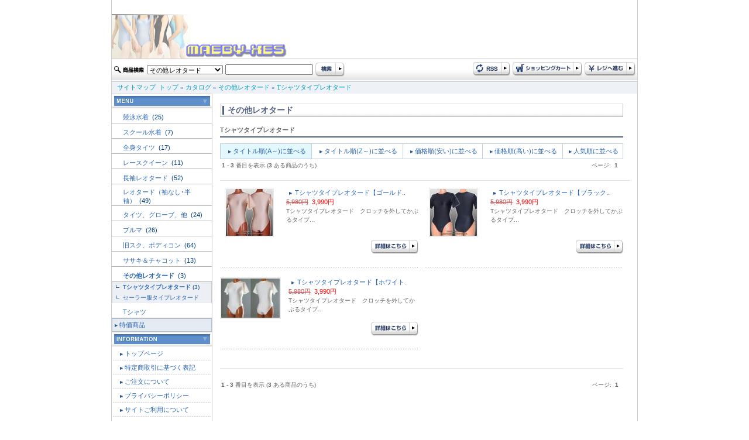

--- FILE ---
content_type: text/html
request_url: http://www.maeby-xes.sakura.ne.jp/index.php?cPath=172_208&DS-STYLE=fb2da1833ab1ea57498735174df68b7c
body_size: 30184
content:
<html dir="LTR" lang="ja">
<head>
<meta http-equiv="Content-Type" content="text/html; charset=euc-jp">
<title>Tシャツタイプレオタードレオタード（競泳水着、スクール水着）専門店 maeby-xe's international</title>
<meta name="keywords" content="Tシャツタイプレオタード【ホワイト】, Tシャツタイプレオタード【ゴールド】, Tシャツタイプレオタード【ブラック】, Tシャツタイプレオタード">
<meta name="description" content="Currently selling maeby-xes">
<base href="http://www.maeby-xes.sakura.ne.jp/">
<link rel="stylesheet" type="text/css" href="stylesheet.css">
</head>
<body marginwidth="0" marginheight="0" topmargin="0" bottommargin="0" leftmargin="0" rightmargin="0"> 
<div align="center"> 
  <!-- header //--> 
  <table width="900" border="0" align="center" cellpadding="0" cellspacing="0" class="side_border" summary="header"> 
    <tr> 
      <td colspan="2"><a href="http://www.maeby-xes.sakura.ne.jp/index.php?DS-STYLE=fb2da1833ab1ea57498735174df68b7c"><img src="images/logo.jpg" border="0" alt="レオタード専門店 maeby-xe's international" title=" レオタード専門店 maeby-xe's international "></a></td> 
    </tr>
    <tr>
      <td colspan="2">
<script language="JavaScript" type="text/JavaScript">
<!--
function MM_preloadImages() { //v3.0
  var d=document; if(d.images){ if(!d.MM_p) d.MM_p=new Array();
    var i,j=d.MM_p.length,a=MM_preloadImages.arguments; for(i=0; i<a.length; i++)
    if (a[i].indexOf("#")!=0){ d.MM_p[j]=new Image; d.MM_p[j++].src=a[i];}}
}

function MM_swapImgRestore() { //v3.0
  var i,x,a=document.MM_sr; for(i=0;a&&i<a.length&&(x=a[i])&&x.oSrc;i++) x.src=x.oSrc;
}

function MM_findObj(n, d) { //v4.01
  var p,i,x;  if(!d) d=document; if((p=n.indexOf("?"))>0&&parent.frames.length) {
    d=parent.frames[n.substring(p+1)].document; n=n.substring(0,p);}
  if(!(x=d[n])&&d.all) x=d.all[n]; for (i=0;!x&&i<d.forms.length;i++) x=d.forms[i][n];
  for(i=0;!x&&d.layers&&i<d.layers.length;i++) x=MM_findObj(n,d.layers[i].document);
  if(!x && d.getElementById) x=d.getElementById(n); return x;
}

function MM_swapImage() { //v3.0
  var i,j=0,x,a=MM_swapImage.arguments; document.MM_sr=new Array; for(i=0;i<(a.length-2);i+=3)
   if ((x=MM_findObj(a[i]))!=null){document.MM_sr[j++]=x; if(!x.oSrc) x.oSrc=x.src; x.src=a[i+2];}
}
//-->
</script> 

 
	  </td>
    </tr> 
    <tr> 
      <td height="39" background="images/design/header/navi_bg.jpg">
	  <form name="quick_find" action="http://www.maeby-xes.sakura.ne.jp/advanced_search_result.php" method="get">	  <table> 
        <tr> 
          <td><img src="images/design/button/search_text.jpg" width="53" height="12" /></td> 
          <td>
		  				              <select name="categories_id" style="width:130px;">
<option value="">全てのカテゴリ</option><option value="220">競泳水着</option>
<option value="158">スクール水着</option>
<option value="159">全身タイツ</option>
<option value="160">レースクイーン</option>
<option value="161">長袖レオタード</option>
<option value="162">レオタード（袖なし･半袖）</option>
<option value="163">タイツ、グローブ、他</option>
<option value="164">ブルマ</option>
<option value="165">旧スク、ボディコン</option>
<option value="166">ササキ＆チャコット</option>
<option value="172" selected>その他レオタード</option>
<option value="173">Tシャツ</option>
</select>
</td> 
          <td><input type="text" name="keywords" style="width: 150px"></td> 
          <td><input name="imageField" type="image" src="images/design/button/search.jpg" width="50" height="25" border="0" /></td> 
        </tr> 
      </table>
	  <input type="hidden" name="search_in_description" value="1"><input type="hidden" name="DS-STYLE" value="fb2da1833ab1ea57498735174df68b7c">	  </form>
	  </td> 
      <td height="39" align="right" background="images/design/header/navi_bg.jpg"><table> 
        <tr> 
          <td><a href="http://www.maeby-xes.sakura.ne.jp/rss.php?DS-STYLE=fb2da1833ab1ea57498735174df68b7c"><img src="images/design/button/rss.jpg" border="0" alt="RSS" title=" RSS "></a></td> 
          <td><a href="http://www.maeby-xes.sakura.ne.jp/shopping_cart.php?DS-STYLE=fb2da1833ab1ea57498735174df68b7c"><img src="images/design/button/shopping_cart.jpg" border="0" alt="カートを見る" title=" カートを見る "></a></td> 
          <td><a href="http://www.maeby-xes.sakura.ne.jp/checkout_shipping.php?DS-STYLE=fb2da1833ab1ea57498735174df68b7c"><img src="images/design/button/checkout.jpg" border="0" alt="レジに進む" title=" レジに進む "></a></td> 
        </tr> 
      </table></td> 
    </tr> 
    <tr> 
      <td height="21" colspan="2" class="header_Navigation">&nbsp;&nbsp;&nbsp;<a href="http://www.maeby-xes.sakura.ne.jp/sitemap.php?DS-STYLE=fb2da1833ab1ea57498735174df68b7c" class="headerNavigation">サイトマップ</a>&nbsp;&nbsp;<a href="http://www.maeby-xes.sakura.ne.jp" class="headerNavigation">トップ</a> &raquo; <a href="http://www.maeby-xes.sakura.ne.jp/index.php?DS-STYLE=fb2da1833ab1ea57498735174df68b7c" class="headerNavigation">カタログ</a> &raquo; <a href="http://www.maeby-xes.sakura.ne.jp/index.php?cPath=172&DS-STYLE=fb2da1833ab1ea57498735174df68b7c" class="headerNavigation">その他レオタード</a> &raquo; <a href="http://www.maeby-xes.sakura.ne.jp/index.php?cPath=172_208&DS-STYLE=fb2da1833ab1ea57498735174df68b7c" class="headerNavigation">Tシャツタイプレオタード</a></td> 
    </tr> 
</table>
  
 
  <!-- header_eof //--> 
  <!-- body //--> 
  <table width="900" border="0" cellpadding="0" cellspacing="0" class="side_border"> 
    <tr> 
      <td width="171" valign="top" class="left_colum_border"><!-- left_navigation //--> 
      


















<!-- categories //-->
 <table width="100%"  border="0" cellspacing="0" cellpadding="0"> 
  <tr> 
     <td height="25" align="center" background="images/design/box/box_title_bg.jpg"><img src="images/design/box/menu.gif" border="0" alt="カテゴリー" title=" カテゴリー "></td> 
   </tr> 
</table> 
<table width="100%"  border="0" cellspacing="0" cellpadding="0"> 
  <tr><td height="25"><h2 class="categoryh2"><a href="http://www.maeby-xes.sakura.ne.jp/index.php?cPath=220&DS-STYLE=fb2da1833ab1ea57498735174df68b7c">競泳水着&nbsp;</a>&nbsp;(25)</h2></td></tr>            <tr>
              <td width="170" height="1" bgcolor="#b6b6b6"></td>
            </tr><tr><td height="25"><h2 class="categoryh2"><a href="http://www.maeby-xes.sakura.ne.jp/index.php?cPath=158&DS-STYLE=fb2da1833ab1ea57498735174df68b7c">スクール水着&nbsp;</a>&nbsp;(7)</h2></td></tr>            <tr>
              <td width="170" height="1" bgcolor="#b6b6b6"></td>
            </tr><tr><td height="25"><h2 class="categoryh2"><a href="http://www.maeby-xes.sakura.ne.jp/index.php?cPath=159&DS-STYLE=fb2da1833ab1ea57498735174df68b7c">全身タイツ&nbsp;</a>&nbsp;(17)</h2></td></tr>            <tr>
              <td width="170" height="1" bgcolor="#b6b6b6"></td>
            </tr><tr><td height="25"><h2 class="categoryh2"><a href="http://www.maeby-xes.sakura.ne.jp/index.php?cPath=160&DS-STYLE=fb2da1833ab1ea57498735174df68b7c">レースクイーン&nbsp;</a>&nbsp;(11)</h2></td></tr>            <tr>
              <td width="170" height="1" bgcolor="#b6b6b6"></td>
            </tr><tr><td height="25"><h2 class="categoryh2"><a href="http://www.maeby-xes.sakura.ne.jp/index.php?cPath=161&DS-STYLE=fb2da1833ab1ea57498735174df68b7c">長袖レオタード&nbsp;</a>&nbsp;(52)</h2></td></tr>            <tr>
              <td width="170" height="1" bgcolor="#b6b6b6"></td>
            </tr><tr><td height="25"><h2 class="categoryh2"><a href="http://www.maeby-xes.sakura.ne.jp/index.php?cPath=162&DS-STYLE=fb2da1833ab1ea57498735174df68b7c">レオタード（袖なし･半袖）&nbsp;</a>&nbsp;(49)</h2></td></tr>            <tr>
              <td width="170" height="1" bgcolor="#b6b6b6"></td>
            </tr><tr><td height="25"><h2 class="categoryh2"><a href="http://www.maeby-xes.sakura.ne.jp/index.php?cPath=163&DS-STYLE=fb2da1833ab1ea57498735174df68b7c">タイツ、グローブ、他&nbsp;</a>&nbsp;(24)</h2></td></tr>            <tr>
              <td width="170" height="1" bgcolor="#b6b6b6"></td>
            </tr><tr><td height="25"><h2 class="categoryh2"><a href="http://www.maeby-xes.sakura.ne.jp/index.php?cPath=164&DS-STYLE=fb2da1833ab1ea57498735174df68b7c">ブルマ&nbsp;</a>&nbsp;(26)</h2></td></tr>            <tr>
              <td width="170" height="1" bgcolor="#b6b6b6"></td>
            </tr><tr><td height="25"><h2 class="categoryh2"><a href="http://www.maeby-xes.sakura.ne.jp/index.php?cPath=165&DS-STYLE=fb2da1833ab1ea57498735174df68b7c">旧スク、ボディコン&nbsp;</a>&nbsp;(64)</h2></td></tr>            <tr>
              <td width="170" height="1" bgcolor="#b6b6b6"></td>
            </tr><tr><td height="25"><h2 class="categoryh2"><a href="http://www.maeby-xes.sakura.ne.jp/index.php?cPath=166&DS-STYLE=fb2da1833ab1ea57498735174df68b7c">ササキ＆チャコット&nbsp;</a>&nbsp;(13)</h2></td></tr>            <tr>
              <td width="170" height="1" bgcolor="#b6b6b6"></td>
            </tr><tr><td height="25"><h2 class="categoryh2"><a href="http://www.maeby-xes.sakura.ne.jp/index.php?cPath=172&DS-STYLE=fb2da1833ab1ea57498735174df68b7c"><b>その他レオタード</b>&nbsp;</a>&nbsp;(3)</h2></td></tr>            <tr>
              <td width="170" height="1" bgcolor="#b6b6b6"></td>
            </tr><tr><td class="categories_tree">&nbsp;&nbsp;<img src="images/design/tree_end.gif" align="absmiddle"><a href="http://www.maeby-xes.sakura.ne.jp/index.php?cPath=172_208&DS-STYLE=fb2da1833ab1ea57498735174df68b7c"><b>Tシャツタイプレオタード</b></a>&nbsp;(3)</td></tr><tr><td class="categories_tree">&nbsp;&nbsp;<img src="images/design/tree_end.gif" align="absmiddle"><a href="http://www.maeby-xes.sakura.ne.jp/index.php?cPath=172_226&DS-STYLE=fb2da1833ab1ea57498735174df68b7c">セーラー服タイプレオタード</a></td></tr><tr><td height="25"><h2 class="categoryh2"><a href="http://www.maeby-xes.sakura.ne.jp/index.php?cPath=173&DS-STYLE=fb2da1833ab1ea57498735174df68b7c">Tシャツ</a></h2></td></tr>            <tr>
              <td width="170" height="1" bgcolor="#b6b6b6"></td>
            </tr> 
  <tr> 
    <td height="23" class="category_menu"><img src="images/design/box/arrow_2.gif" width="5" height="5" hspace="3" align="absmiddle" /><a href="http://www.maeby-xes.sakura.ne.jp/specials.php?DS-STYLE=fb2da1833ab1ea57498735174df68b7c">特価商品</a></td> 
  </tr> 
   
</table> 
<!-- categories_eof //--> 
<!-- information //-->
      <table width="100%"  border="0" cellspacing="0" cellpadding="0"> 
        <tr> 
          <td height="25" align="center" background="images/design/box/box_title_bg.jpg"><img src="images/design/box/information.gif" border="0" alt="インフォメーション" title=" インフォメーション "></td> 
        </tr> 
      </table> 
      <table width="100%"  border="0" cellspacing="1" cellpadding="0">


<tr><td height="23" class="menu"><img src="images/design/box/arrow_2.gif" width="5" height="5" hspace="3" align="absmiddle" /><a href="http://www.maeby-xes.sakura.ne.jp/page.php?pID=11&DS-STYLE=fb2da1833ab1ea57498735174df68b7c">トップページ</a></td></tr>
<tr><td height="23" class="menu"><img src="images/design/box/arrow_2.gif" width="5" height="5" hspace="3" align="absmiddle" /><a href="http://www.maeby-xes.sakura.ne.jp/page.php?pID=1&DS-STYLE=fb2da1833ab1ea57498735174df68b7c">特定商取引に基づく表記</a></td></tr>
<tr><td height="23" class="menu"><img src="images/design/box/arrow_2.gif" width="5" height="5" hspace="3" align="absmiddle" /><a href="http://www.maeby-xes.sakura.ne.jp/page.php?pID=2&DS-STYLE=fb2da1833ab1ea57498735174df68b7c">ご注文について</a></td></tr>
<tr><td height="23" class="menu"><img src="images/design/box/arrow_2.gif" width="5" height="5" hspace="3" align="absmiddle" /><a href="http://www.maeby-xes.sakura.ne.jp/page.php?pID=4&DS-STYLE=fb2da1833ab1ea57498735174df68b7c">プライバシーポリシー</a></td></tr>
<tr><td height="23" class="menu"><img src="images/design/box/arrow_2.gif" width="5" height="5" hspace="3" align="absmiddle" /><a href="http://www.maeby-xes.sakura.ne.jp/page.php?pID=30&DS-STYLE=fb2da1833ab1ea57498735174df68b7c">サイトご利用について</a></td></tr>
  <tr> 
     <td height="23" class="menu"><img src="images/design/box/arrow_2.gif" width="5" height="5" hspace="3" align="absmiddle" /><a href="http://www.maeby-xes.sakura.ne.jp/affiliate_info.php?DS-STYLE=fb2da1833ab1ea57498735174df68b7c">アフィリエイト</a></td> 
   </tr> 

</table>
<!-- information_eof //-->
<!-- clender //-->

<table width="100%"  border="0" cellspacing="0" cellpadding="0"> 
        <tr> 
          <td height="25" align="center" background="images/design/box/box_title_bg.jpg"><img src="images/design/box/calendar.gif" width="164" height="17" /></td> 
        </tr> 
      </table><table width="100%"  border="0" cellspacing="0" cellpadding="0"> <tr><td><caption></caption></td></tr><tr><td class="smallText" align="center"><br><small><b>2026年1月&nbsp;の営業日カレンダー</b></small>
  <table border="0" cellspacing="1" cellpadding="2" width="162" class="tableTop" align="center" bgcolor="#CBCBCB">
 
	<tr bgcolor=ffffff>
      <td align=middle height=20 class="smallText" bgcolor="#A43734"><font color="#FFFFFF">日</font></td>
      <td align=middle height=20 class="smallText" bgcolor="#E5E5E5">月</td>
      <td align=middle height=20 class="smallText" bgcolor="#E5E5E5">火</td>
      <td align=middle height=20 class="smallText" bgcolor="#E5E5E5">水</td>
      <td align=middle height=20 class="smallText" bgcolor="#E5E5E5">木</td>
      <td align=middle height=20 class="smallText" bgcolor="#E5E5E5">金</td>
      <td align=middle height=20 class="smallText" bgcolor="#3A70AC"><font color="#FFFFFF">土</font></td>
    </tr>
    <tr bgcolor=#ffffff>
<td align=center  class="smallText">&nbsp;</td>
<td align=center  class="smallText">&nbsp;</td>
<td align=center  class="smallText">&nbsp;</td>
<td align=center  class="smallText">&nbsp;</td>
<td align=center bgcolor=#ff99cc class="smallText"><font color="#FFFFFF">1</font></td>
<td align=center bgcolor=#ff99cc class="smallText"><font color="#FFFFFF">2</font></td>
<td align=center bgcolor=#ff99cc class="smallText"><font color="#FFFFFF">3</font></td>
</tr><tr bgcolor=#ffffff><td align=center bgcolor=#ff99cc class="smallText"><font color="#FFFFFF">4</font></td>
<td align=center class="smallText">5</td>
<td align=center class="smallText">6</td>
<td align=center class="smallText">7</td>
<td align=center class="smallText">8</td>
<td align=center class="smallText">9</td>
<td align=center bgcolor=#ff99cc class="smallText"><font color="#FFFFFF">10</font></td>
</tr><tr bgcolor=#ffffff><td align=center bgcolor=#ff99cc class="smallText"><font color="#FFFFFF">11</font></td>
<td align=center bgcolor=#ff99cc class="smallText"><font color="#FFFFFF">12</font></td>
<td align=center class="smallText">13</td>
<td align=center class="smallText">14</td>
<td align=center class="smallText">15</td>
<td align=center class="smallText">16</td>
<td align=center bgcolor=#ff99cc class="smallText"><font color="#FFFFFF">17</font></td>
</tr><tr bgcolor=#ffffff><td align=center bgcolor=#ff99cc class="smallText"><font color="#FFFFFF">18</font></td>
<td align=center class="smallText">19</td>
<td align=center class="smallText">20</td>
<td align=center bgcolor=#ff99cc class="smallText"><b>21</b></td>
<td align=center bgcolor=#ff99cc class="smallText"><font color="#FFFFFF">22</font></td>
<td align=center bgcolor=#ff99cc class="smallText"><font color="#FFFFFF">23</font></td>
<td align=center bgcolor=#ff99cc class="smallText"><font color="#FFFFFF">24</font></td>
</tr><tr bgcolor=#ffffff><td align=center bgcolor=#ff99cc class="smallText"><font color="#FFFFFF">25</font></td>
<td align=center class="smallText">26</td>
<td align=center class="smallText">27</td>
<td align=center class="smallText">28</td>
<td align=center class="smallText">29</td>
<td align=center class="smallText">30</td>
<td align=center bgcolor=#ff99cc class="smallText"><font color="#FFFFFF">31</font></td>
</tr><tr bgcolor=#ffffff><td colspan=7></td>
</tr></table><!--<p class="smallText" align="left" style="margin:10px;"><font color="#ff99cc">■</font>の部分はお休みです。
<font color="#99ffff">■</font>は出荷・メールでのご返信はお休みとさせていただきます。</p>--></div>
</td></tr></table>
<!-- clender_eof //-->
<!-- clender //-->

<table width="100%"  border="0" cellspacing="0" cellpadding="0"> <tr><td><caption></caption></td></tr><tr><td class="smallText" align="center"><br><small><b>2026年2月&nbsp;の営業日カレンダー</b></small>
  <table border="0" cellspacing="1" cellpadding="2" width="162" class="tableTop" align="center" bgcolor="#CBCBCB">
 
	<tr bgcolor=ffffff>
      <td align=middle height=20 class="smallText" bgcolor="#A43734"><font color="#FFFFFF">日</font></td>
      <td align=middle height=20 class="smallText" bgcolor="#E5E5E5">月</td>
      <td align=middle height=20 class="smallText" bgcolor="#E5E5E5">火</td>
      <td align=middle height=20 class="smallText" bgcolor="#E5E5E5">水</td>
      <td align=middle height=20 class="smallText" bgcolor="#E5E5E5">木</td>
      <td align=middle height=20 class="smallText" bgcolor="#E5E5E5">金</td>
      <td align=middle height=20 class="smallText" bgcolor="#3A70AC"><font color="#FFFFFF">土</font></td>
    </tr>
    <tr bgcolor=#ffffff height=20 >
<td height=20 align=center bgcolor=#ff99cc class="smallText"><font color="#FFFFFF">1</font></td>
<td height=20 align=center bgcolor=#ff99cc class="smallText"><font color="#FFFFFF">2</font></td>
<td align=center height=20 class="smallText">3</td>
<td height=20 align=center bgcolor=#ff99cc class="smallText"><font color="#FFFFFF">4</font></td>
<td height=20 align=center bgcolor=#ff99cc class="smallText"><font color="#FFFFFF">5</font></td>
<td height=20 align=center bgcolor=#ff99cc class="smallText"><font color="#FFFFFF">6</font></td>
<td align=center class="smallText" height=20 ><font color=#0000cc>7</font></td>
</tr><tr bgcolor=#ffffff height=10 ><td height=20 align=center bgcolor=#ff99cc class="smallText"><font color="#FFFFFF">8</font></td>
<td align=center height=20 class="smallText">9</td>
<td align=center height=20 class="smallText">10</td>
<td align=center height=20 class="smallText">11</td>
<td align=center height=20 class="smallText">12</td>
<td align=center height=20 class="smallText">13</td>
<td height=20 align=center bgcolor=#ff99cc class="smallText"><font color="#FFFFFF">14</font></td>
</tr><tr bgcolor=#ffffff height=10 ><td height=20 align=center bgcolor=#ff99cc class="smallText"><font color="#FFFFFF">15</font></td>
<td align=center height=20 class="smallText">16</td>
<td align=center height=20 class="smallText">17</td>
<td height=20 align=center bgcolor=#ff99cc class="smallText"><font color="#FFFFFF">18</font></td>
<td height=20 align=center bgcolor=#ff99cc class="smallText"><font color="#FFFFFF">19</font></td>
<td height=20 align=center bgcolor=#ff99cc class="smallText"><font color="#FFFFFF">20</font></td>
<td align=center  class="smallText" height=20 >21</td>
</tr><tr bgcolor=#ffffff height=10 ><td height=20 align=center bgcolor=#ff99cc class="smallText"><font color="#FFFFFF">22</font></td>
<td align=center height=20 class="smallText">23</td>
<td height=20 align=center bgcolor=#ff99cc class="smallText"><font color="#FFFFFF">24</font></td>
<td height=20 align=center bgcolor=#ff99cc class="smallText"><font color="#FFFFFF">25</font></td>
<td height=20 align=center bgcolor=#ff99cc class="smallText"><font color="#FFFFFF">26</font></td>
<td height=20 align=center bgcolor=#ff99cc class="smallText"><font color="#FFFFFF">27</font></td>
<td height=20 align=center bgcolor=#ff99cc class="smallText"><font color="#FFFFFF">28</font></td>
</tr><tr bgcolor=#ffffff height=10 ><td colspan=7>&nbsp:</td>
</tr></table><!--<p class="smallText" align="left" style="margin:10px;"><font color="#ff99cc">■</font>の部分はお休みです。
<font color="#99ffff">■</font>は出荷・メールでのご返信はお休みとさせていただきます。</p>--></div>
</td></tr></table>
<!-- clender_eof //-->

<div align="center" style="margin-top:5;margin-bottom:5;"><img src="images/24-365a.gif" border="0" alt="左0段目" title=" 左0段目 "></div> 
      <!-- left_navigation_eof //--> </td> 
      <!-- body_text //--> 
       
      <td valign="top" id="contents"> <h1 class="pageHeading_long"> 
その他レオタード			  
      </h1> 
      
	  <div class="line">			                            Tシャツタイプレオタード</div>
	  
      <!--select searach -->
<table width="689"  border="0" cellpadding="1" cellspacing="1" bgcolor="#C0CEDD">
  <tr>
    <td height="25" align="center" bgcolor="#E2F8FD" class="main" title="" onMouseOver="this.bgColor = '#E2F8FD';" onMouseOut ="this.bgColor = '#E2F8FD'"><img src="images/design/box/arrow_2.gif" width="5" height="5" hspace="3" align="absmiddle"><a href="http://www.maeby-xes.sakura.ne.jp/index.php?cPath=172_208&page=1&sort=4a&DS-STYLE=fb2da1833ab1ea57498735174df68b7c">タイトル順(A～)に並べる</a></td>
    <td height="25" align="center" bgcolor="#FFFFFF" class="main" title="" onMouseOver="this.bgColor = '#E2F8FD';" onMouseOut ="this.bgColor = '#FFFFFF'"><img src="images/design/box/arrow_2.gif" width="5" height="5" hspace="3" align="absmiddle"><a href="http://www.maeby-xes.sakura.ne.jp/index.php?cPath=172_208&page=1&sort=4d&DS-STYLE=fb2da1833ab1ea57498735174df68b7c">タイトル順(Z～)に並べる</a></td>
    <td height="25" align="center" bgcolor="#FFFFFF" class="main" title="" onMouseOver="this.bgColor = '#E2F8FD';" onMouseOut ="this.bgColor = '#FFFFFF'"><img src="images/design/box/arrow_2.gif" width="5" height="5" hspace="3" align="absmiddle"><a href="http://www.maeby-xes.sakura.ne.jp/index.php?cPath=172_208&page=1&sort=5a&DS-STYLE=fb2da1833ab1ea57498735174df68b7c">価格順(安い)に並べる</a></td>
    <td height="25" align="center" bgcolor="#FFFFFF" class="main" title="" onMouseOver="this.bgColor = '#E2F8FD';" onMouseOut ="this.bgColor = '#FFFFFF'"><img src="images/design/box/arrow_2.gif" width="5" height="5" hspace="3" align="absmiddle"><a href="http://www.maeby-xes.sakura.ne.jp/index.php?cPath=172_208&page=1&sort=5d&DS-STYLE=fb2da1833ab1ea57498735174df68b7c">価格順(高い)に並べる</a></td>
	<td height="25" align="center" bgcolor="#FFFFFF" class="main" title="" onMouseOver="this.bgColor = '#E2F8FD';" onMouseOut ="this.bgColor = '#FFFFFF'"><img src="images/design/box/arrow_2.gif" width="5" height="5" hspace="3" align="absmiddle"><a href="http://www.maeby-xes.sakura.ne.jp/index.php?cPath=172_208&page=1&sort=&DS-STYLE=fb2da1833ab1ea57498735174df68b7c">人気順に並べる</a></td>
  </tr>
</table>
<table width="689" border="0" cellpadding="1" cellspacing="0">
  <form>
    <tr>
      <!-- 	  <td class="main"><b>並び替え:</b>
        <select name="select" onChange="if(options[selectedIndex].value) window.location.href=(options[selectedIndex].value)">
          <option value="http://www.maeby-xes.sakura.ne.jp/index.php?cPath=172_208&page=1&sort=5a&DS-STYLE=fb2da1833ab1ea57498735174df68b7c"  >価格が安い</option>
          <option value="http://www.maeby-xes.sakura.ne.jp/index.php?cPath=172_208&page=1&sort=5d&DS-STYLE=fb2da1833ab1ea57498735174df68b7c"  >価格が高い</option>
          <option value="http://www.maeby-xes.sakura.ne.jp/index.php?cPath=172_208&page=1&sort=3d&DS-STYLE=fb2da1833ab1ea57498735174df68b7c"  >タイトル A - Z</option>
          <option value="http://www.maeby-xes.sakura.ne.jp/index.php?cPath=172_208&page=1&sort=3a&DS-STYLE=fb2da1833ab1ea57498735174df68b7c"  >タイトル Z - A</option>
      </select></td> -->
    </tr>
  </form>
   
<tr>
    <td>
<table border="0" width="100%" cellspacing="0" cellpadding="2">
        <tr>
          <td class="smallText"><b>1</b> - <b>3</b> 番目を表示 (<b>3</b> ある商品のうち)</td>
          <td align="right" class="smallText">&nbsp;ページ: &nbsp;<b>1</b>&nbsp;&nbsp;</td>
        </tr>
    </table></td>
  </tr>
   
</table> 
<!--select searach_eof// -->
<div class="underline">&nbsp;</div> 
<table border="0" width="689" cellspacing="0" cellpadding="0">
  <tr>
    <td><table border="0" width="100%" cellspacing="0" cellpadding="0">
<tr>
		
		
    <td width="50%"><!-- products_id 31610--><table width="100%"  border="0" cellspacing="0" cellpadding="0"> 
              <tr> 
                <td width="100" style="padding-right:8px; " align="center" valign="top"><a href="http://www.maeby-xes.sakura.ne.jp/product_info.php?products_id=31610&DS-STYLE=fb2da1833ab1ea57498735174df68b7c"><img src="images/imagecache/0120gd.jpg" border="0" alt="Tシャツタイプレオタード【ゴールド】" title=" Tシャツタイプレオタード【ゴールド】 " width="80" height="80" class="image_border"></a></td> 
                <td valign="top" style="padding-left:5px; "><p class="main"><img src="images/design/box/arrow_2.gif" width="5" height="5" hspace="5" border="0" align="absmiddle"><a href="http://www.maeby-xes.sakura.ne.jp/product_info.php?products_id=31610&DS-STYLE=fb2da1833ab1ea57498735174df68b7c">Tシャツタイプレオタード【ゴールド..</a><br> 
                  <span class="red"><s>5,980円</s>&nbsp;&nbsp;<span class="productSpecialPrice">3,990円</span>&nbsp;</span><br> 
                  <span class="smallText">Tシャツタイプレオタード　クロッチを外してかぶるタイプ...</span></p>
			    </td> 
              </tr>
          <tr>
            <td colspan="2" style="padding-top:5px; "><div align="right"><img src="images/pixel_trans.gif" border="0" alt="" width="89" height="24">&nbsp;&nbsp;<a href="http://www.maeby-xes.sakura.ne.jp/product_info.php?products_id=31610&DS-STYLE=fb2da1833ab1ea57498735174df68b7c"><img src="images/design/button/button_description.jpg" border="0" alt="詳細はこちら" title=" 詳細はこちら "></a> </div></td>
          </tr>            </table> 
            <br> 
            <div class="dot">&nbsp;</div></td> 
<td><img src="images/pixel_trans.gif" border="0" alt="" width="10" height="1"></td>
		
		
    <td width="50%"><!-- products_id 31611--><table width="100%"  border="0" cellspacing="0" cellpadding="0"> 
              <tr> 
                <td width="100" style="padding-right:8px; " align="center" valign="top"><a href="http://www.maeby-xes.sakura.ne.jp/product_info.php?products_id=31611&DS-STYLE=fb2da1833ab1ea57498735174df68b7c"><img src="images/imagecache/0120bk.jpg" border="0" alt="Tシャツタイプレオタード【ブラック】" title=" Tシャツタイプレオタード【ブラック】 " width="80" height="80" class="image_border"></a></td> 
                <td valign="top" style="padding-left:5px; "><p class="main"><img src="images/design/box/arrow_2.gif" width="5" height="5" hspace="5" border="0" align="absmiddle"><a href="http://www.maeby-xes.sakura.ne.jp/product_info.php?products_id=31611&DS-STYLE=fb2da1833ab1ea57498735174df68b7c">Tシャツタイプレオタード【ブラック..</a><br> 
                  <span class="red"><s>5,980円</s>&nbsp;&nbsp;<span class="productSpecialPrice">3,990円</span>&nbsp;</span><br> 
                  <span class="smallText">Tシャツタイプレオタード　クロッチを外してかぶるタイプ...</span></p>
			    </td> 
              </tr>
          <tr>
            <td colspan="2" style="padding-top:5px; "><div align="right"><img src="images/pixel_trans.gif" border="0" alt="" width="89" height="24">&nbsp;&nbsp;<a href="http://www.maeby-xes.sakura.ne.jp/product_info.php?products_id=31611&DS-STYLE=fb2da1833ab1ea57498735174df68b7c"><img src="images/design/button/button_description.jpg" border="0" alt="詳細はこちら" title=" 詳細はこちら "></a> </div></td>
          </tr>            </table> 
            <br> 
            <div class="dot">&nbsp;</div></td> 
</tr>
<tr>		
		
    <td width="50%"><!-- products_id 31048--><table width="100%"  border="0" cellspacing="0" cellpadding="0"> 
              <tr> 
                <td width="100" style="padding-right:8px; " align="center" valign="top"><a href="http://www.maeby-xes.sakura.ne.jp/product_info.php?products_id=31048&DS-STYLE=fb2da1833ab1ea57498735174df68b7c"><img src="images/imagecache/tshirt.jpg" border="0" alt="Tシャツタイプレオタード【ホワイト】" title=" Tシャツタイプレオタード【ホワイト】 " width="100" height="67" class="image_border"></a></td> 
                <td valign="top" style="padding-left:5px; "><p class="main"><img src="images/design/box/arrow_2.gif" width="5" height="5" hspace="5" border="0" align="absmiddle"><a href="http://www.maeby-xes.sakura.ne.jp/product_info.php?products_id=31048&DS-STYLE=fb2da1833ab1ea57498735174df68b7c">Tシャツタイプレオタード【ホワイト..</a><br> 
                  <span class="red"><s>5,980円</s>&nbsp;&nbsp;<span class="productSpecialPrice">3,990円</span>&nbsp;</span><br> 
                  <span class="smallText">Tシャツタイプレオタード　クロッチを外してかぶるタイプ...</span></p>
			    </td> 
              </tr>
          <tr>
            <td colspan="2" style="padding-top:5px; "><div align="right"><img src="images/pixel_trans.gif" border="0" alt="" width="89" height="24">&nbsp;&nbsp;<a href="http://www.maeby-xes.sakura.ne.jp/product_info.php?products_id=31048&DS-STYLE=fb2da1833ab1ea57498735174df68b7c"><img src="images/design/button/button_description.jpg" border="0" alt="詳細はこちら" title=" 詳細はこちら "></a> </div></td>
          </tr>            </table> 
            <br> 
            <div class="dot">&nbsp;</div></td> 
<td><img src="images/pixel_trans.gif" border="0" alt="" width="10" height="1"></td>
</tr></table>    </td>
  </tr>
  <tr>
    <td><div class="underline">&nbsp;</div> </td>
  </tr>
    <tr>
    <td><table border="0" width="100%" cellspacing="0" cellpadding="2">
        <tr>
          <td class="smallText"><b>1</b> - <b>3</b> 番目を表示 (<b>3</b> ある商品のうち)</td>
          <td align="right" class="smallText">&nbsp;ページ: &nbsp;<b>1</b>&nbsp;&nbsp;</td>
        </tr>
      </table></td>
  </tr>
  </table>
 </td> 
       
    </tr> 
  </table> 
  <!-- body_eof //--> 
  <!-- footer //--> 
  <table width="900"  border="0" align="center" cellpadding="0" cellspacing="0" class="footer"> 
    <tr> 
      <td align="center" class="smallText" style="padding-top:5; padding-bottom:5px; ">
    <address>
     Copyright maeby-xe's All Rights Reserved.<br>
	 E-Commerce Engine Copyright &copy; 2003 <a href="http://www.oscommerce.com" target="_blank">osCommerce</a> . 
    </address></td> 
    </tr> 
</table> 




 
  <!-- footer_eof //--> 
</div> 
</body>
</html>
